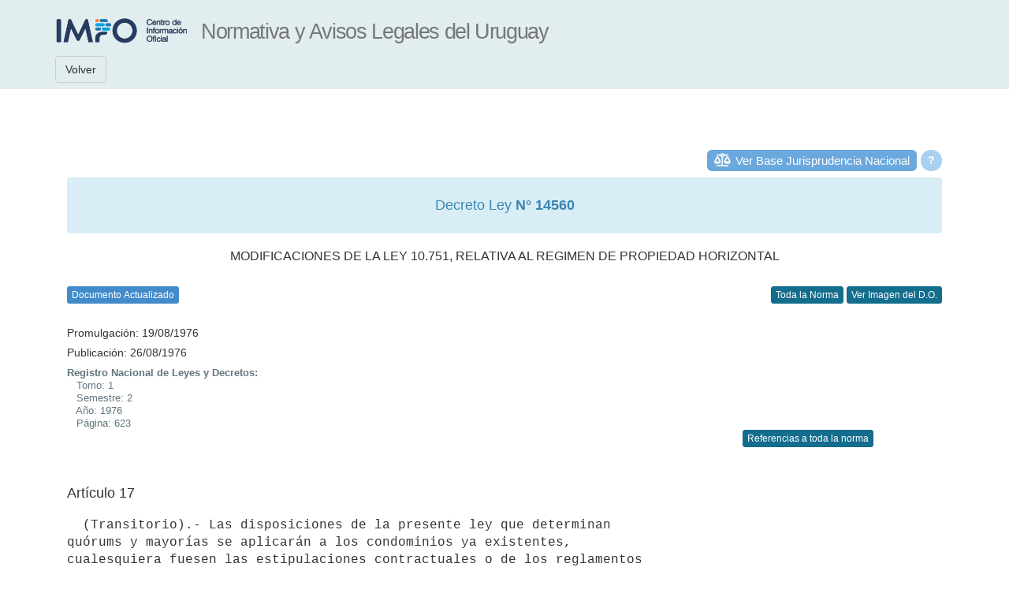

--- FILE ---
content_type: text/html; charset=ISO-8859-1
request_url: https://www.impo.com.uy/bases/decretos-ley/14560-1976/17
body_size: 9800
content:
<!DOCTYPE html PUBLIC "-//W3C//DTD XHTML 1.0 Transitional//EN" "http://www.w3.org/TR/xhtml1/DTD/xhtml1-transitional.dtd">
<html xmlns="http://www.w3.org/1999/xhtml" lang="es" xml:lang="es">
<head>
			
	<title>Decreto Ley N° 14560</title>
			
	<meta http-equiv="content-type" content="text/html; charset=UTF-8" />
	<meta name="viewport" content="width=device-width, initial-scale=1.0" />
			
	<!-- Bootstrap -->
	<link rel="apple-touch-icon-precomposed" sizes="144x144" href="/resources/bootstrap/img/apple-touch-icon-144-precomposed.png">
	<link rel="apple-touch-icon-precomposed" sizes="114x114" href="/resources/bootstrap/img/apple-touch-icon-114-precomposed.png">
	<link rel="apple-touch-icon-precomposed" sizes="72x72" href="/resources/bootstrap/img/apple-touch-icon-72-precomposed.png">
	<link rel="apple-touch-icon-precomposed" href="/resources/bootstrap/img/apple-touch-icon-57-precomposed.png">
	<link rel="stylesheet" type="text/css" href="/resources/bootstrap/css/bootstrap.min.css" />
	<link rel="stylesheet" type="text/css" href="/resources/bootstrap/css/style.css"/>
			
	<!--[if lt IE 9]>
		<script src='/resources/jquery-1.11.3.min.js' type='text/javascript'/>
		<script src="https://oss.maxcdn.com/html5shiv/3.7.2/html5shiv.min.js"></script>
		<script src="https://oss.maxcdn.com/respond/1.4.2/respond.min.js"></script>
	<![endif]-->
			
	<!--[if (gte IE 9) | (!IE)]><!-->  
		<script type="text/javascript" src="/resources/bootstrap/js/jquery.min.js"></script>
	<!--<![endif]-->
			
	<script type="text/javascript" src="/resources/bootstrap/js/bootstrap.min.js"></script>
	<script type="text/javascript" src="/resources/bootstrap/js/scripts.js"></script>
			
	<!-- Bootstrap -->
	<link rel="stylesheet" type="text/css" href="/resources/bootstrap/css/base.css" />
	<link rel="stylesheet" type="text/css" href="/resources/print.css" media="print"/>
			
	<!-- CSS PARTICULAR DEL TIPO DE SERVICIO -->
	<link rel="stylesheet" type="text/css" href="/resources/bdatos/impo/bdatos_impo.css" />
			
			
	<!--[if lt IE 9]>
		<link rel="stylesheet" type="text/css" href="/resources/printIE8.css" media="print"/>
	<![endif]-->
			
	<!-- Mensajes -->
	<link rel="stylesheet" href="/resources/messages/messages.css">
					
	<!-- Google Tag Manager -->
	<script>(function(w,d,s,l,i){w[l]=w[l]||[];w[l].push({'gtm.start':new Date().getTime(),event:'gtm.js'});var f=d.getElementsByTagName(s)[0],j=d.createElement(s),dl=l!='dataLayer'?'&l='+l:'';j.async=true;j.src='https://www.googletagmanager.com/gtm.js?id='+i+dl;f.parentNode.insertBefore(j,f);})(window,document,'script','dataLayer','GTM-TVGV8WS');
	</script>
	<!-- End Google Tag Manager -->
			
	<style>
			
		pre {				
			background-color: white;
			border: none;
			white-space: pre-wrap;
			word-wrap: break-word;
			word-break: keep-all;
			-ms-word-break: keep-all;			
			font-family: "Courier New", Courier, monospace !important;
			padding-left:0px;
		}
				
		h4 pre {
			font-weight: bold;
			color: #40749d!important;
			font-family: Arial, Helvetica, sans-serif!important;
		}
				
		table.tabla_en_texto { 
			border-collapse: collapse;
			background-color: #FFFFFF;
		}

		table.tabla_en_texto td {
			border: solid; 
			border-color: #313d43;
			white-space: pre-wrap;
		}
				
		table.tabla_en_texto td pre { 
			padding: 2px 2px 2px 2px;
			margin: 0!important;
			word-wrap: break-word;
			white-space: pre-wrap;
			width: auto!important;
		}

		ul#resultado_publicacion, #contenido ul.resultado_datos {
			padding: 0!important;
			display: block!important;
			margin: 10px auto 0;
		}
				
		ul#resultado_publicacion li.rtitulo {
			font-weight: bold!important;
			color: #425159;
			padding: 0 0 7px 0;
		}
				
		ul#resultado_publicacion li {
			padding: 0 0 0 20px;
		}

		li, ul.resultado_datos li {
			list-style: none!important;
			list-style-image: none!important;
			margin: 0!important;
			padding: 0!important;
			font-size: 13px!important;
			line-height: 16px!important;
			color: #60757e!important;
		}
					
		hr, hr.resumen {
			border-top: 1px #adc3d3 dotted!important;
			border-left: none;
			border-bottom: none;
			display: block;
			margin: 10px 0 10px 0;
		}
				
		pre.italica {
			font-style: italic!important;
		}
				
		.oculto {
			background: #e5edee;
			padding: 7px;
			color: #25272c;
		}
				
		h3.resultado, h3.resultado pre {
			font-weight: bold;
			color: #40749d!important;
			font-family: Arial, Helvetica, sans-serif!important;
		}
				
	</style>
</head>
		
<body style="padding-top: 165px;">
<!-- Google Tag Manager (noscript) -->
<noscript><iframe src="https://www.googletagmanager.com/ns.html?id=GTM-TVGV8WS"height="0" width="0" style="display:none;visibility:hidden"></iframe>
</noscript>
<!-- End Google Tag Manager (noscript) -->

		
		<div class="container" id="divContainer">

			<nav id="topnavbar" class="navbar navbar-default navbar-fixed-top">

				<div class="container">
			
					<div class="navbar-header">
					
						<a class="navbar-brand" id="url_logo" href="/"><img id="logo_interfaz" alt="Logo IMPO"></a>
						<a class="navbar-brand hidden-xs" ><h1 id="titulo_interfaz"></h1></a>
						
					</div>
					
					
				
				</div>
				
				<div class="container" id="menu_superior">
					<a  class="navbar-btn btn btn-default" id="botonLista">Volver</a> 
					<div class="btn-group btn-group">
						
					</div>
					 
				</div>
			
			</nav>

			<div class="row clearfix">
			
				<div class="container">
					<div class="col-md-12 column">
						<br><br>
						
	 
		
			<div class="pull-right" id="ayudaLinkBJN" >
				<button class="btn btn-xs" data-toggle="popover" data-placement="right" data-content="El link habilita el acceso a la Base de Jurisprudencia Nacional del Poder Judicial para la búsqueda de sentencias en las que esta Ley ha sido referenciada." data-original-title="" title="">
				  ?
				</button>
			</div>
			
			<div class="pull-right" id="linkBJN"> 
				<a href="http://bjn.poderjudicial.gub.uy/BJNPUBLICA/busquedaSimple.seam?searchPattern='14.560 14560'" target="_blank"> Ver Base Jurisprudencia Nacional </a> 
			</div> 
			<br/>  <div class="alert alert-info" role="alert">
					<h1 style="font-size:18px; text-align: center; margin-top:10px;">Decreto Ley <strong> N° 14560</strong> </h1> </div> <h2 style="font-size: 16px; text-align: center;">MODIFICACIONES DE LA LEY 10.751, RELATIVA AL REGIMEN DE PROPIEDAD HORIZONTAL</h2>
					  <br> <button class="btn print btn-xs leyendaAzul" data-toggle="popover" data-placement="right" data-content="Información actualizada. No se verán los textos derogados, suprimidos, declarados nulos expresamente o dejados sin efecto por referéndum. Figurará en estos casos la nota de aclaración correspondiente y se podrá consultar el texto original. Respecto al período 1830 a 1917 (Leyes) y 1964 a 1974 (Decretos), podrá recuperar la información en imagen de la Compilación de Leyes y Decretos de E. Armand Ugón y otros o del Diario Oficial y su actualización (derogaciones o modificaciones) mediante remisiones a la normativa vinculada.">
						Documento Actualizado
					</button>
				 <div class="pull-right">
				 <a class="btn btn-primary btn-xs" href="/bases/decretos-ley/14560-1976">Toda la Norma</a> 
				  
										<a class="btn btn-primary btn-xs" href='/diariooficial/1976/08/26/10' target='_blank'>
											Ver Imagen del D.O.
									  </a>
										
									 
				
			  </div>
			  <br>
			 <div>
							<br> 	<h5>Promulgación: 19/08/1976</h5>  <h5>Publicación: 26/08/1976 </h5></div> 	<ul id="resultado_publicacion">
						<li class="rtitulo">Registro Nacional de Leyes y Decretos:</li>
						<li>&nbsp;&nbsp;&nbsp;Tomo: 	1 </li>	<li>&nbsp;&nbsp;&nbsp;Semestre: 2</li>
						<li>&nbsp;&nbsp;&nbsp;Año: 1976</li>
						<li>&nbsp;&nbsp;&nbsp;Página: 623</li>
						</ul>
						  <div style="text-align:right; margin-right: 87px;">
							<a class="btn btn-primary btn-xs" id="refsnorma" href="/bases/decretos-ley/14560-1976?verreferencias=norma"> Referencias a toda la norma </a>
						</div>
						<h3 class="resultado"><pre></pre></h3><a name="17" id="17"></a><h4 class="resultado">Artículo 17</h4><pre>  (Transitorio).- Las disposiciones de la presente ley que determinan
quórums y mayorías se aplicarán a los condominios ya existentes,
cualesquiera fuesen las estipulaciones contractuales o de los reglamentos
de la copropiedad, si los hubiera. Lo mismo será respecto a lo dispuesto
en el inciso final del artículo 18 de la ley 10.751, de 25 de junio de
1946, sustituido por el artículo 6º de la presente ley.
</pre>
		<!-- BOTON AYUDA  -->
		<a class="btn btn-default visitado2" href="#" id="ayudaDocumento" target="_blank" title="Ayuda de la visualización del documento">Ayuda</a>
		<br>
		<br>

		<script>
			
			$(function() {
				
				$('#botonSalir').click(exitForm);
					
				$('#botonLista').click(function() {
					if ($('#formLista').html() == undefined) {
						history.back(1);
					} else {
						$('#formLista').trigger( "submit" );
					}
				});
					
				
				$("#ayudaDocumento").attr("href",$("#ayudaDocumento").css("background-image").replace(/"/g, "").replace("url(","").replace(")",""));
					
				$('[data-toggle="tooltip"]').tooltip();
				$('[data-toggle="popover"]').popover();
			});
			
			function exitForm(event) {
				window.location = '/cgi-bin/bases/logout.cgi';
			}
					
			
			$("#logo_interfaz").attr("src",$("#logo_interfaz").css("background-image").replace(/"/g, "").replace("url(","").replace(")",""));
			
			$("#url_logo").attr("href",$("#url_logo").css("font-family").replace(/"/g, "").replace("url(","").replace(")",""));
			
		</script>
		
		<!-- JS PARTICULAR DEL TIPO DE SERVICIO  -->
		<script type="text/javascript" src="/resources/bdatos/impo/bdatos_impo_doc.js"></script>
		
	</body>
</html>
			